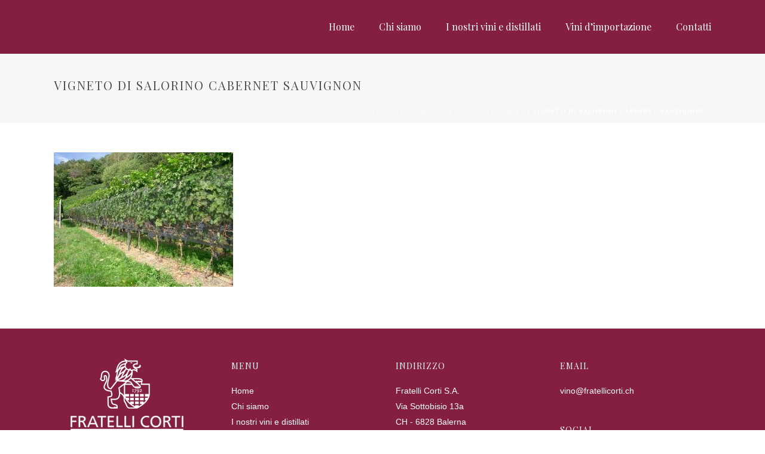

--- FILE ---
content_type: text/html; charset=UTF-8
request_url: https://www.fratellicorti.ch/vigneti/f8/
body_size: 10181
content:
<!DOCTYPE html><html lang="it-IT"><head><meta charset="UTF-8"/><meta name="viewport" content="width=device-width, initial-scale=1.0, minimum-scale=1.0, maximum-scale=1.0, user-scalable=0"/><meta http-equiv="X-UA-Compatible" content="IE=edge,chrome=1"/><meta name="format-detection" content="telephone=no"><meta name='robots' content='index, follow, max-image-preview:large, max-snippet:-1, max-video-preview:-1'/><style id="critical-path-css" type='text/css'>body,html{width:100%;height:100%;margin:0;padding:0}.page-preloader{top:0;left:0;z-index:999;position:fixed;height:100%;width:100%;text-align:center}.preloader-logo,.preloader-preview-area{top:50%;max-height:calc(50% - 20px);opacity:1}.preloader-preview-area{-webkit-animation-delay:-.2s;animation-delay:-.2s;-webkit-transform:translateY(100%);-ms-transform:translateY(100%);transform:translateY(100%);margin-top:10px;width:100%;text-align:center;position:absolute}.preloader-logo{max-width:90%;-webkit-transform:translateY(-100%);-ms-transform:translateY(-100%);transform:translateY(-100%);margin:-10px auto 0;position:relative}.ball-pulse>div,.ball-scale>div,.line-scale>div{margin:2px;display:inline-block}.ball-pulse>div{width:15px;height:15px;border-radius:100%;-webkit-animation-fill-mode:both;animation-fill-mode:both;-webkit-animation:ball-pulse .75s infinite cubic-bezier(.2,.68,.18,1.08);animation:ball-pulse .75s infinite cubic-bezier(.2,.68,.18,1.08)}.ball-pulse>div:nth-child(1){-webkit-animation-delay:-.36s;animation-delay:-.36s}.ball-pulse>div:nth-child(2){-webkit-animation-delay:-.24s;animation-delay:-.24s}.ball-pulse>div:nth-child(3){-webkit-animation-delay:-.12s;animation-delay:-.12s}@-webkit-keyframes ball-pulse{0%,80%{-webkit-transform:scale(1);transform:scale(1);opacity:1}45%{-webkit-transform:scale(.1);transform:scale(.1);opacity:.7}}@keyframes ball-pulse{0%,80%{-webkit-transform:scale(1);transform:scale(1);opacity:1}45%{-webkit-transform:scale(.1);transform:scale(.1);opacity:.7}}.ball-clip-rotate-pulse{position:relative;-webkit-transform:translateY(-15px) translateX(-10px);-ms-transform:translateY(-15px) translateX(-10px);transform:translateY(-15px) translateX(-10px);display:inline-block}.ball-clip-rotate-pulse>div{-webkit-animation-fill-mode:both;animation-fill-mode:both;position:absolute;top:0;left:0;border-radius:100%}.ball-clip-rotate-pulse>div:first-child{height:36px;width:36px;top:7px;left:-7px;-webkit-animation:ball-clip-rotate-pulse-scale 1s 0s cubic-bezier(.09,.57,.49,.9) infinite;animation:ball-clip-rotate-pulse-scale 1s 0s cubic-bezier(.09,.57,.49,.9) infinite}.ball-clip-rotate-pulse>div:last-child{position:absolute;width:50px;height:50px;left:-16px;top:-2px;background:0 0;border:2px solid;-webkit-animation:ball-clip-rotate-pulse-rotate 1s 0s cubic-bezier(.09,.57,.49,.9) infinite;animation:ball-clip-rotate-pulse-rotate 1s 0s cubic-bezier(.09,.57,.49,.9) infinite;-webkit-animation-duration:1s;animation-duration:1s}@-webkit-keyframes ball-clip-rotate-pulse-rotate{0%{-webkit-transform:rotate(0) scale(1);transform:rotate(0) scale(1)}50%{-webkit-transform:rotate(180deg) scale(.6);transform:rotate(180deg) scale(.6)}100%{-webkit-transform:rotate(360deg) scale(1);transform:rotate(360deg) scale(1)}}@keyframes ball-clip-rotate-pulse-rotate{0%{-webkit-transform:rotate(0) scale(1);transform:rotate(0) scale(1)}50%{-webkit-transform:rotate(180deg) scale(.6);transform:rotate(180deg) scale(.6)}100%{-webkit-transform:rotate(360deg) scale(1);transform:rotate(360deg) scale(1)}}@-webkit-keyframes ball-clip-rotate-pulse-scale{30%{-webkit-transform:scale(.3);transform:scale(.3)}100%{-webkit-transform:scale(1);transform:scale(1)}}@keyframes ball-clip-rotate-pulse-scale{30%{-webkit-transform:scale(.3);transform:scale(.3)}100%{-webkit-transform:scale(1);transform:scale(1)}}@-webkit-keyframes square-spin{25%{-webkit-transform:perspective(100px) rotateX(180deg) rotateY(0);transform:perspective(100px) rotateX(180deg) rotateY(0)}50%{-webkit-transform:perspective(100px) rotateX(180deg) rotateY(180deg);transform:perspective(100px) rotateX(180deg) rotateY(180deg)}75%{-webkit-transform:perspective(100px) rotateX(0) rotateY(180deg);transform:perspective(100px) rotateX(0) rotateY(180deg)}100%{-webkit-transform:perspective(100px) rotateX(0) rotateY(0);transform:perspective(100px) rotateX(0) rotateY(0)}}@keyframes square-spin{25%{-webkit-transform:perspective(100px) rotateX(180deg) rotateY(0);transform:perspective(100px) rotateX(180deg) rotateY(0)}50%{-webkit-transform:perspective(100px) rotateX(180deg) rotateY(180deg);transform:perspective(100px) rotateX(180deg) rotateY(180deg)}75%{-webkit-transform:perspective(100px) rotateX(0) rotateY(180deg);transform:perspective(100px) rotateX(0) rotateY(180deg)}100%{-webkit-transform:perspective(100px) rotateX(0) rotateY(0);transform:perspective(100px) rotateX(0) rotateY(0)}}.square-spin{display:inline-block}.square-spin>div{-webkit-animation-fill-mode:both;animation-fill-mode:both;width:50px;height:50px;-webkit-animation:square-spin 3s 0s cubic-bezier(.09,.57,.49,.9) infinite;animation:square-spin 3s 0s cubic-bezier(.09,.57,.49,.9) infinite}.cube-transition{position:relative;-webkit-transform:translate(-25px,-25px);-ms-transform:translate(-25px,-25px);transform:translate(-25px,-25px);display:inline-block}.cube-transition>div{-webkit-animation-fill-mode:both;animation-fill-mode:both;width:15px;height:15px;position:absolute;top:-5px;left:-5px;-webkit-animation:cube-transition 1.6s 0s infinite ease-in-out;animation:cube-transition 1.6s 0s infinite ease-in-out}.cube-transition>div:last-child{-webkit-animation-delay:-.8s;animation-delay:-.8s}@-webkit-keyframes cube-transition{25%{-webkit-transform:translateX(50px) scale(.5) rotate(-90deg);transform:translateX(50px) scale(.5) rotate(-90deg)}50%{-webkit-transform:translate(50px,50px) rotate(-180deg);transform:translate(50px,50px) rotate(-180deg)}75%{-webkit-transform:translateY(50px) scale(.5) rotate(-270deg);transform:translateY(50px) scale(.5) rotate(-270deg)}100%{-webkit-transform:rotate(-360deg);transform:rotate(-360deg)}}@keyframes cube-transition{25%{-webkit-transform:translateX(50px) scale(.5) rotate(-90deg);transform:translateX(50px) scale(.5) rotate(-90deg)}50%{-webkit-transform:translate(50px,50px) rotate(-180deg);transform:translate(50px,50px) rotate(-180deg)}75%{-webkit-transform:translateY(50px) scale(.5) rotate(-270deg);transform:translateY(50px) scale(.5) rotate(-270deg)}100%{-webkit-transform:rotate(-360deg);transform:rotate(-360deg)}}.ball-scale>div{border-radius:100%;-webkit-animation-fill-mode:both;animation-fill-mode:both;height:60px;width:60px;-webkit-animation:ball-scale 1s 0s ease-in-out infinite;animation:ball-scale 1s 0s ease-in-out infinite}.ball-scale-multiple>div,.line-scale>div{-webkit-animation-fill-mode:both;height:50px}@-webkit-keyframes ball-scale{0%{-webkit-transform:scale(0);transform:scale(0)}100%{-webkit-transform:scale(1);transform:scale(1);opacity:0}}@keyframes ball-scale{0%{-webkit-transform:scale(0);transform:scale(0)}100%{-webkit-transform:scale(1);transform:scale(1);opacity:0}}.line-scale>div{animation-fill-mode:both;width:5px;border-radius:2px}.line-scale>div:nth-child(1){-webkit-animation:line-scale 1s -.5s infinite cubic-bezier(.2,.68,.18,1.08);animation:line-scale 1s -.5s infinite cubic-bezier(.2,.68,.18,1.08)}.line-scale>div:nth-child(2){-webkit-animation:line-scale 1s -.4s infinite cubic-bezier(.2,.68,.18,1.08);animation:line-scale 1s -.4s infinite cubic-bezier(.2,.68,.18,1.08)}.line-scale>div:nth-child(3){-webkit-animation:line-scale 1s -.3s infinite cubic-bezier(.2,.68,.18,1.08);animation:line-scale 1s -.3s infinite cubic-bezier(.2,.68,.18,1.08)}.line-scale>div:nth-child(4){-webkit-animation:line-scale 1s -.2s infinite cubic-bezier(.2,.68,.18,1.08);animation:line-scale 1s -.2s infinite cubic-bezier(.2,.68,.18,1.08)}.line-scale>div:nth-child(5){-webkit-animation:line-scale 1s -.1s infinite cubic-bezier(.2,.68,.18,1.08);animation:line-scale 1s -.1s infinite cubic-bezier(.2,.68,.18,1.08)}@-webkit-keyframes line-scale{0%,100%{-webkit-transform:scaley(1);transform:scaley(1)}50%{-webkit-transform:scaley(.4);transform:scaley(.4)}}@keyframes line-scale{0%,100%{-webkit-transform:scaley(1);transform:scaley(1)}50%{-webkit-transform:scaley(.4);transform:scaley(.4)}}.ball-scale-multiple{position:relative;-webkit-transform:translateY(30px);-ms-transform:translateY(30px);transform:translateY(30px);display:inline-block}.ball-scale-multiple>div{border-radius:100%;animation-fill-mode:both;margin:0;position:absolute;left:-30px;top:0;opacity:0;width:50px;-webkit-animation:ball-scale-multiple 1s 0s linear infinite;animation:ball-scale-multiple 1s 0s linear infinite}.ball-scale-multiple>div:nth-child(2),.ball-scale-multiple>div:nth-child(3){-webkit-animation-delay:-.2s;animation-delay:-.2s}@-webkit-keyframes ball-scale-multiple{0%{-webkit-transform:scale(0);transform:scale(0);opacity:0}5%{opacity:1}100%{-webkit-transform:scale(1);transform:scale(1);opacity:0}}@keyframes ball-scale-multiple{0%{-webkit-transform:scale(0);transform:scale(0);opacity:0}5%{opacity:1}100%{-webkit-transform:scale(1);transform:scale(1);opacity:0}}.ball-pulse-sync{display:inline-block}.ball-pulse-sync>div{width:15px;height:15px;border-radius:100%;margin:2px;-webkit-animation-fill-mode:both;animation-fill-mode:both;display:inline-block}.ball-pulse-sync>div:nth-child(1){-webkit-animation:ball-pulse-sync .6s -.21s infinite ease-in-out;animation:ball-pulse-sync .6s -.21s infinite ease-in-out}.ball-pulse-sync>div:nth-child(2){-webkit-animation:ball-pulse-sync .6s -.14s infinite ease-in-out;animation:ball-pulse-sync .6s -.14s infinite ease-in-out}.ball-pulse-sync>div:nth-child(3){-webkit-animation:ball-pulse-sync .6s -70ms infinite ease-in-out;animation:ball-pulse-sync .6s -70ms infinite ease-in-out}@-webkit-keyframes ball-pulse-sync{33%{-webkit-transform:translateY(10px);transform:translateY(10px)}66%{-webkit-transform:translateY(-10px);transform:translateY(-10px)}100%{-webkit-transform:translateY(0);transform:translateY(0)}}@keyframes ball-pulse-sync{33%{-webkit-transform:translateY(10px);transform:translateY(10px)}66%{-webkit-transform:translateY(-10px);transform:translateY(-10px)}100%{-webkit-transform:translateY(0);transform:translateY(0)}}.transparent-circle{display:inline-block;border-top:.5em solid rgba(255,255,255,.2);border-right:.5em solid rgba(255,255,255,.2);border-bottom:.5em solid rgba(255,255,255,.2);border-left:.5em solid #fff;-webkit-transform:translateZ(0);transform:translateZ(0);-webkit-animation:transparent-circle 1.1s infinite linear;animation:transparent-circle 1.1s infinite linear;width:50px;height:50px;border-radius:50%}.transparent-circle:after{border-radius:50%;width:10em;height:10em}@-webkit-keyframes transparent-circle{0%{-webkit-transform:rotate(0);transform:rotate(0)}100%{-webkit-transform:rotate(360deg);transform:rotate(360deg)}}@keyframes transparent-circle{0%{-webkit-transform:rotate(0);transform:rotate(0)}100%{-webkit-transform:rotate(360deg);transform:rotate(360deg)}}.ball-spin-fade-loader{position:relative;top:-10px;left:-10px;display:inline-block}.ball-spin-fade-loader>div{width:15px;height:15px;border-radius:100%;margin:2px;-webkit-animation-fill-mode:both;animation-fill-mode:both;position:absolute;-webkit-animation:ball-spin-fade-loader 1s infinite linear;animation:ball-spin-fade-loader 1s infinite linear}.ball-spin-fade-loader>div:nth-child(1){top:25px;left:0;animation-delay:-.84s;-webkit-animation-delay:-.84s}.ball-spin-fade-loader>div:nth-child(2){top:17.05px;left:17.05px;animation-delay:-.72s;-webkit-animation-delay:-.72s}.ball-spin-fade-loader>div:nth-child(3){top:0;left:25px;animation-delay:-.6s;-webkit-animation-delay:-.6s}.ball-spin-fade-loader>div:nth-child(4){top:-17.05px;left:17.05px;animation-delay:-.48s;-webkit-animation-delay:-.48s}.ball-spin-fade-loader>div:nth-child(5){top:-25px;left:0;animation-delay:-.36s;-webkit-animation-delay:-.36s}.ball-spin-fade-loader>div:nth-child(6){top:-17.05px;left:-17.05px;animation-delay:-.24s;-webkit-animation-delay:-.24s}.ball-spin-fade-loader>div:nth-child(7){top:0;left:-25px;animation-delay:-.12s;-webkit-animation-delay:-.12s}.ball-spin-fade-loader>div:nth-child(8){top:17.05px;left:-17.05px;animation-delay:0s;-webkit-animation-delay:0s}@-webkit-keyframes ball-spin-fade-loader{50%{opacity:.3;-webkit-transform:scale(.4);transform:scale(.4)}100%{opacity:1;-webkit-transform:scale(1);transform:scale(1)}}@keyframes ball-spin-fade-loader{50%{opacity:.3;-webkit-transform:scale(.4);transform:scale(.4)}100%{opacity:1;-webkit-transform:scale(1);transform:scale(1)}}</style><title>Vigneto di Salorino Cabernet Sauvignon | Fratelli Corti</title><link rel="canonical" href="https://www.fratellicorti.ch/vigneti/f8/"/><meta property="og:locale" content="it_IT"/><meta property="og:type" content="article"/><meta property="og:title" content="Vigneto di Salorino Cabernet Sauvignon | Fratelli Corti"/><meta property="og:url" content="https://www.fratellicorti.ch/vigneti/f8/"/><meta property="og:site_name" content="Fratelli Corti"/><meta property="article:publisher" content="https://www.facebook.com/fratellicorti/"/><meta property="article:modified_time" content="2017-04-12T12:21:49+00:00"/><meta property="og:image" content="https://www.fratellicorti.ch/vigneti/f8"/><meta property="og:image:width" content="640"/><meta property="og:image:height" content="480"/><meta property="og:image:type" content="image/jpeg"/><meta name="twitter:card" content="summary_large_image"/><link rel='dns-prefetch' href='//fonts.googleapis.com'/><link rel="alternate" type="application/rss+xml" title="Fratelli Corti &raquo; Feed" href="https://www.fratellicorti.ch/feed/"/><link rel="alternate" type="application/rss+xml" title="Fratelli Corti &raquo; Feed dei commenti" href="https://www.fratellicorti.ch/comments/feed/"/><link rel="shortcut icon" href="http://wordpress.p576547.webspaceconfig.de/wp-content/uploads/2017/03/fratelli-corti-site-icon.png"/><link rel="alternate" type="application/rss+xml" title="Fratelli Corti &raquo; Vigneto di Salorino Cabernet Sauvignon Feed dei commenti" href="https://www.fratellicorti.ch/vigneti/f8/feed/"/><link rel="https://api.w.org/" href="https://www.fratellicorti.ch/wp-json/"/><link rel="alternate" title="JSON" type="application/json" href="https://www.fratellicorti.ch/wp-json/wp/v2/media/557"/><link rel="EditURI" type="application/rsd+xml" title="RSD" href="https://www.fratellicorti.ch/xmlrpc.php?rsd"/><meta name="generator" content="WordPress 6.7.2"/><link rel='shortlink' href='https://www.fratellicorti.ch/?p=557'/><link rel="alternate" title="oEmbed (JSON)" type="application/json+oembed" href="https://www.fratellicorti.ch/wp-json/oembed/1.0/embed?url=https%3A%2F%2Fwww.fratellicorti.ch%2Fvigneti%2Ff8%2F"/><link rel="alternate" title="oEmbed (XML)" type="text/xml+oembed" href="https://www.fratellicorti.ch/wp-json/oembed/1.0/embed?url=https%3A%2F%2Fwww.fratellicorti.ch%2Fvigneti%2Ff8%2F&#038;format=xml"/><meta itemprop="author" content="administrator"/><meta itemprop="datePublished" content="12 Aprile 2017"/><meta itemprop="dateModified" content="12 Aprile 2017"/><meta itemprop="publisher" content="Fratelli Corti"/><meta name="generator" content="Powered by Visual Composer - drag and drop page builder for WordPress."/><meta name="generator" content="Jupiter Child Theme 1.0"/></head><body class="attachment attachment-template-default attachmentid-557 attachment-jpeg loading wpb-js-composer js-comp-ver-5.1 vc_responsive" itemscope="itemscope" itemtype="https://schema.org/WebPage" data-adminbar=""><div id="top-of-page"></div><div id="mk-boxed-layout"><div id="mk-theme-container"><header data-height='90' data-sticky-height='55' data-responsive-height='90' data-transparent-skin='' data-header-style='1' data-sticky-style='fixed' data-sticky-offset='header' id="mk-header-1" class="mk-header header-style-1 header-align-left  toolbar-false menu-hover-4 sticky-style-fixed mk-background-stretch boxed-header " role="banner" itemscope="itemscope" itemtype="https://schema.org/WPHeader"><div class="mk-header-holder"><div class="mk-header-inner add-header-height"><div class="mk-header-bg "></div><div class="mk-grid header-grid"><div class="mk-header-nav-container one-row-style menu-hover-style-4" role="navigation" itemscope="itemscope" itemtype="https://schema.org/SiteNavigationElement"><nav class="mk-main-navigation js-main-nav"><ul id="menu-main-menu" class="main-navigation-ul"><li id="menu-item-69" class="menu-item menu-item-type-post_type menu-item-object-page menu-item-home no-mega-menu"><a class="menu-item-link js-smooth-scroll" href="https://www.fratellicorti.ch/">Home</a></li><li id="menu-item-68" class="menu-item menu-item-type-post_type menu-item-object-page no-mega-menu"><a class="menu-item-link js-smooth-scroll" href="https://www.fratellicorti.ch/chi-siamo/">Chi siamo</a></li><li id="menu-item-66" class="menu-item menu-item-type-post_type menu-item-object-page menu-item-has-children no-mega-menu"><a class="menu-item-link js-smooth-scroll" href="https://www.fratellicorti.ch/vini/">I nostri vini e distillati</a><ul style="" class="sub-menu "><li id="menu-item-309" class="menu-item menu-item-type-post_type menu-item-object-page"><a class="menu-item-link js-smooth-scroll" href="https://www.fratellicorti.ch/vini/vini-bianchi/">Vini bianchi, rosati e spumanti</a></li><li id="menu-item-271" class="menu-item menu-item-type-post_type menu-item-object-page"><a class="menu-item-link js-smooth-scroll" href="https://www.fratellicorti.ch/vini/vini-rossi/">Vini rossi</a></li><li id="menu-item-332" class="menu-item menu-item-type-post_type menu-item-object-page"><a class="menu-item-link js-smooth-scroll" href="https://www.fratellicorti.ch/vini/collaborazioni/">Collaborazioni</a></li><li id="menu-item-740" class="menu-item menu-item-type-post_type menu-item-object-page"><a class="menu-item-link js-smooth-scroll" href="https://www.fratellicorti.ch/vini/distillati/">Distillati</a></li></ul></li><li id="menu-item-1018" class="menu-item menu-item-type-post_type menu-item-object-page no-mega-menu"><a class="menu-item-link js-smooth-scroll" href="https://www.fratellicorti.ch/vini-dimportazione/">Vini d&#8217;importazione</a></li><li id="menu-item-67" class="menu-item menu-item-type-post_type menu-item-object-page no-mega-menu"><a class="menu-item-link js-smooth-scroll" href="https://www.fratellicorti.ch/contatti/">Contatti</a></li></ul></nav></div><div class="mk-nav-responsive-link"><div class="mk-css-icon-menu"><div class="mk-css-icon-menu-line-1"></div><div class="mk-css-icon-menu-line-2"></div><div class="mk-css-icon-menu-line-3"></div></div></div><div class=" header-logo fit-logo-img add-header-height  logo-has-sticky"><a href="https://www.fratellicorti.ch/" title="Fratelli Corti"><img class="mk-desktop-logo dark-logo" title="" alt="" src="http://wordpress.p576547.webspaceconfig.de/wp-content/uploads/2017/06/fratelli-corti-logo-high.png"/><img class="mk-sticky-logo" title="" alt="" src="http://wordpress.p576547.webspaceconfig.de/wp-content/uploads/2017/06/fratelli-corti-logo-high-small.png"/></a></div></div><div class="mk-header-right"></div></div><div class="mk-responsive-wrap"><nav class="menu-main-menu-container"><ul id="menu-main-menu-1" class="mk-responsive-nav"><li id="responsive-menu-item-69" class="menu-item menu-item-type-post_type menu-item-object-page menu-item-home"><a class="menu-item-link js-smooth-scroll" href="https://www.fratellicorti.ch/">Home</a></li><li id="responsive-menu-item-68" class="menu-item menu-item-type-post_type menu-item-object-page"><a class="menu-item-link js-smooth-scroll" href="https://www.fratellicorti.ch/chi-siamo/">Chi siamo</a></li><li id="responsive-menu-item-66" class="menu-item menu-item-type-post_type menu-item-object-page menu-item-has-children"><a class="menu-item-link js-smooth-scroll" href="https://www.fratellicorti.ch/vini/">I nostri vini e distillati</a><span class="mk-nav-arrow mk-nav-sub-closed"><svg class="mk-svg-icon" data-name="mk-moon-arrow-down" data-cacheid="icon-67be2039420f3" style="height:16px;width:16px;" xmlns="http://www.w3.org/2000/svg" viewBox="0 0 512 512"><path d="M512 192l-96-96-160 160-160-160-96 96 256 255.999z"/></svg></span><ul class="sub-menu "><li id="responsive-menu-item-309" class="menu-item menu-item-type-post_type menu-item-object-page"><a class="menu-item-link js-smooth-scroll" href="https://www.fratellicorti.ch/vini/vini-bianchi/">Vini bianchi, rosati e spumanti</a></li><li id="responsive-menu-item-271" class="menu-item menu-item-type-post_type menu-item-object-page"><a class="menu-item-link js-smooth-scroll" href="https://www.fratellicorti.ch/vini/vini-rossi/">Vini rossi</a></li><li id="responsive-menu-item-332" class="menu-item menu-item-type-post_type menu-item-object-page"><a class="menu-item-link js-smooth-scroll" href="https://www.fratellicorti.ch/vini/collaborazioni/">Collaborazioni</a></li><li id="responsive-menu-item-740" class="menu-item menu-item-type-post_type menu-item-object-page"><a class="menu-item-link js-smooth-scroll" href="https://www.fratellicorti.ch/vini/distillati/">Distillati</a></li></ul></li><li id="responsive-menu-item-1018" class="menu-item menu-item-type-post_type menu-item-object-page"><a class="menu-item-link js-smooth-scroll" href="https://www.fratellicorti.ch/vini-dimportazione/">Vini d&#8217;importazione</a></li><li id="responsive-menu-item-67" class="menu-item menu-item-type-post_type menu-item-object-page"><a class="menu-item-link js-smooth-scroll" href="https://www.fratellicorti.ch/contatti/">Contatti</a></li></ul></nav></div></div><div class="mk-header-padding-wrapper"></div><section id="mk-page-introduce" class="intro-left"><div class="mk-grid"><h1 class="page-title ">Vigneto di Salorino Cabernet Sauvignon</h1><div id="mk-breadcrumbs"><div class="mk-breadcrumbs-inner dark-skin"><span><span><a href="https://www.fratellicorti.ch/">Home</a></span> &raquo; <span><a href="https://www.fratellicorti.ch/vigneti/">Vigneti del Mendrisiotto e Luganese</a></span> &raquo; <span class="breadcrumb_last" aria-current="page">Vigneto di Salorino Cabernet Sauvignon</span></span></div></div><div class="clearboth"></div></div></section></header><div id="theme-page" class="master-holder  clearfix" itemscope="itemscope" itemtype="https://schema.org/Blog"><div class="master-holder-bg-holder"><div id="theme-page-bg" class="master-holder-bg js-el"></div></div><div class="mk-main-wrapper-holder"><div id="mk-page-id-557" class="theme-page-wrapper mk-main-wrapper mk-grid full-layout  "><div class="theme-content " itemprop="mainEntityOfPage"><p class="attachment"><a href='https://www.fratellicorti.ch/wp-content/uploads/2017/04/f8.jpg'><img fetchpriority="high" decoding="async" width="300" height="225" src="https://www.fratellicorti.ch/wp-content/uploads/2017/04/f8-300x225.jpg" class="attachment-medium size-medium" alt="" srcset="https://www.fratellicorti.ch/wp-content/uploads/2017/04/f8-300x225.jpg 300w, https://www.fratellicorti.ch/wp-content/uploads/2017/04/f8.jpg 640w" sizes="(max-width: 300px) 100vw, 300px" itemprop="image"/></a></p><div class="clearboth"></div><div class="clearboth"></div></div><div class="clearboth"></div></div></div></div><section id="mk-footer-unfold-spacer"></section><section id="mk-footer" class="" role="contentinfo" itemscope="itemscope" itemtype="https://schema.org/WPFooter"><div class="footer-wrapper mk-grid"><div class="mk-padding-wrapper"><div class="mk-col-1-4"><section id="text-1" class="widget widget_text"><div class="textwidget"><img src="/wp-content/uploads/2017/03/fratelli-corti-logo-footer-1.png" alt=""></div></section></div><div class="mk-col-1-4"><section id="text-2" class="widget widget_text"><div class="widgettitle">Menu</div><div class="textwidget"><div style="padding-bottom:5px;color:#fff;font-family:Helvetica Neue,Helvetica,Arial,sans-serif;"><a href="#">Home</a><br/><a href="/chi-siamo">Chi siamo</a><br/><a href="/vini">I nostri vini e distillati</a><br/><a href="/vini-dimportazione/">Importazione</a><br/><a href="/contatti">Contatti</a></div></div></section></div><div class="mk-col-1-4"><section id="text-3" class="widget widget_text"><div class="widgettitle">Indirizzo</div><div class="textwidget"><div style="font-family:Helvetica Neue,Helvetica,Arial,sans-serif;">Fratelli Corti S.A.</br>
Via Sottobisio 13a</br>
CH - 6828 Balerna <br/>
Svizzera</div></div></section><section id="text-4" class="widget widget_text"><div class="widgettitle">Telefono</div><div class="textwidget"><div style="font-family:Helvetica Neue,Helvetica,Arial,sans-serif;">+41 (0)91 683 37 02</div></div></section></div><div class="mk-col-1-4"><section id="text-5" class="widget widget_text"><div class="widgettitle">email</div><div class="textwidget"><div style="font-family:Helvetica Neue,Helvetica,Arial,sans-serif;"><a href="mailto:vino@fratellicorti.ch">vino@fratellicorti.ch</a></div></div></section><section id="social-2" class="widget widget_social_networks"><div class="widgettitle">Social</div><div id="social-67be203943f0c" class="align-left"><a href="https://www.facebook.com/fratellicorti/" rel="nofollow" class="builtin-icons light medium facebook-hover" target="_blank" alt=" facebook" title=" facebook"><svg class="mk-svg-icon" data-name="mk-jupiter-icon-facebook" data-cacheid="icon-67be203944202" style="height:24px;width:24px;" xmlns="http://www.w3.org/2000/svg" viewBox="0 0 512 512"><path d="M256-6.4c-141.385 0-256 114.615-256 256s114.615 256 256 256 256-114.615 256-256-114.615-256-256-256zm64.057 159.299h-49.041c-7.42 0-14.918 7.452-14.918 12.99v19.487h63.723c-2.081 28.41-6.407 64.679-6.407 64.679h-57.566v159.545h-63.929v-159.545h-32.756v-64.474h32.756v-33.53c0-8.098-1.706-62.336 70.46-62.336h57.678v63.183z"/></svg></a></div></section></div><div class="clearboth"></div></div></div><div id="sub-footer"><div class=" mk-grid"><span class="mk-footer-copyright"></span><nav id="mk-footer-navigation" class="footer_menu"><ul id="menu-footer-menu" class="menu"><li id="menu-item-1009" class="menu-item menu-item-type-post_type menu-item-object-page menu-item-1009"><a href="https://www.fratellicorti.ch/impressum/">Impressum</a></li><li id="menu-item-1016" class="menu-item menu-item-type-post_type menu-item-object-page menu-item-1016"><a href="https://www.fratellicorti.ch/site-map/">Site Map</a></li></ul></nav></div><div class="clearboth"></div></div></section></div></div><div class="bottom-corner-btns js-bottom-corner-btns"><a href="#top-of-page" class="mk-go-top  js-smooth-scroll js-bottom-corner-btn js-bottom-corner-btn--back"><svg class="mk-svg-icon" data-name="mk-icon-chevron-up" data-cacheid="icon-67be203945793" style="height:16px;width:16px;" xmlns="http://www.w3.org/2000/svg" viewBox="0 0 1792 1792"><path d="M1683 1331l-166 165q-19 19-45 19t-45-19l-531-531-531 531q-19 19-45 19t-45-19l-166-165q-19-19-19-45.5t19-45.5l742-741q19-19 45-19t45 19l742 741q19 19 19 45.5t-19 45.5z"/></svg></a></div><footer id="mk_page_footer"><script type="text/javascript">var ajaxurl = "https://www.fratellicorti.ch/wp-admin/admin-ajax.php"</script><style>img:is([sizes="auto" i], [sizes^="auto," i]) { contain-intrinsic-size: 3000px 1500px }</style><script type="application/ld+json" class="yoast-schema-graph">{"@context":"https://schema.org","@graph":[{"@type":"WebPage","@id":"https://www.fratellicorti.ch/vigneti/f8/","url":"https://www.fratellicorti.ch/vigneti/f8/","name":"Vigneto di Salorino Cabernet Sauvignon | Fratelli Corti","isPartOf":{"@id":"https://www.fratellicorti.ch/#website"},"primaryImageOfPage":{"@id":"https://www.fratellicorti.ch/vigneti/f8/#primaryimage"},"image":{"@id":"https://www.fratellicorti.ch/vigneti/f8/#primaryimage"},"thumbnailUrl":"https://www.fratellicorti.ch/wp-content/uploads/2017/04/f8.jpg","datePublished":"2017-04-12T12:19:15+00:00","dateModified":"2017-04-12T12:21:49+00:00","breadcrumb":{"@id":"https://www.fratellicorti.ch/vigneti/f8/#breadcrumb"},"inLanguage":"it-IT","potentialAction":[{"@type":"ReadAction","target":["https://www.fratellicorti.ch/vigneti/f8/"]}]},{"@type":"ImageObject","inLanguage":"it-IT","@id":"https://www.fratellicorti.ch/vigneti/f8/#primaryimage","url":"https://www.fratellicorti.ch/wp-content/uploads/2017/04/f8.jpg","contentUrl":"https://www.fratellicorti.ch/wp-content/uploads/2017/04/f8.jpg","width":640,"height":480},{"@type":"BreadcrumbList","@id":"https://www.fratellicorti.ch/vigneti/f8/#breadcrumb","itemListElement":[{"@type":"ListItem","position":1,"name":"Home","item":"https://www.fratellicorti.ch/"},{"@type":"ListItem","position":2,"name":"Vigneti del Mendrisiotto e Luganese","item":"https://www.fratellicorti.ch/vigneti/"},{"@type":"ListItem","position":3,"name":"Vigneto di Salorino Cabernet Sauvignon"}]},{"@type":"WebSite","@id":"https://www.fratellicorti.ch/#website","url":"https://www.fratellicorti.ch/","name":"Fratelli Corti","description":"","potentialAction":[{"@type":"SearchAction","target":{"@type":"EntryPoint","urlTemplate":"https://www.fratellicorti.ch/?s={search_term_string}"},"query-input":{"@type":"PropertyValueSpecification","valueRequired":true,"valueName":"search_term_string"}}],"inLanguage":"it-IT"}]}</script><script type="text/javascript">
window.abb = {};
php = {};
window.PHP = {};
PHP.ajax = "https://www.fratellicorti.ch/wp-admin/admin-ajax.php";PHP.wp_p_id = "557";var mk_header_parallax, mk_banner_parallax, mk_page_parallax, mk_footer_parallax, mk_body_parallax;
var mk_images_dir = "https://www.fratellicorti.ch/wp-content/themes/jupiter/assets/images",
mk_theme_js_path = "https://www.fratellicorti.ch/wp-content/themes/jupiter/assets/js",
mk_theme_dir = "https://www.fratellicorti.ch/wp-content/themes/jupiter",
mk_captcha_placeholder = "Enter Captcha",
mk_captcha_invalid_txt = "Invalid. Try again.",
mk_captcha_correct_txt = "Captcha correct.",
mk_responsive_nav_width = 1140,
mk_vertical_header_back = "Back",
mk_vertical_header_anim = "1",
mk_check_rtl = true,
mk_grid_width = 1140,
mk_ajax_search_option = "disable",
mk_preloader_bg_color = "#841f3f",
mk_accent_color = "#841f3f",
mk_go_to_top =  "true",
mk_smooth_scroll =  "true",
mk_preloader_bar_color = "#841f3f",
mk_preloader_logo = "http://demos.artbees.net/jupiter5/erinome/wp-content/uploads/sites/44/2015/12/preloader.png";
var mk_header_parallax = false,
mk_banner_parallax = false,
mk_footer_parallax = false,
mk_body_parallax = false,
mk_no_more_posts = "No More Posts";</script><style id='classic-theme-styles-inline-css' type='text/css'>
/*! This file is auto-generated */
.wp-block-button__link{color:#fff;background-color:#32373c;border-radius:9999px;box-shadow:none;text-decoration:none;padding:calc(.667em + 2px) calc(1.333em + 2px);font-size:1.125em}.wp-block-file__button{background:#32373c;color:#fff;text-decoration:none}</style><style id='global-styles-inline-css' type='text/css'>
:root{--wp--preset--aspect-ratio--square: 1;--wp--preset--aspect-ratio--4-3: 4/3;--wp--preset--aspect-ratio--3-4: 3/4;--wp--preset--aspect-ratio--3-2: 3/2;--wp--preset--aspect-ratio--2-3: 2/3;--wp--preset--aspect-ratio--16-9: 16/9;--wp--preset--aspect-ratio--9-16: 9/16;--wp--preset--color--black: #000000;--wp--preset--color--cyan-bluish-gray: #abb8c3;--wp--preset--color--white: #ffffff;--wp--preset--color--pale-pink: #f78da7;--wp--preset--color--vivid-red: #cf2e2e;--wp--preset--color--luminous-vivid-orange: #ff6900;--wp--preset--color--luminous-vivid-amber: #fcb900;--wp--preset--color--light-green-cyan: #7bdcb5;--wp--preset--color--vivid-green-cyan: #00d084;--wp--preset--color--pale-cyan-blue: #8ed1fc;--wp--preset--color--vivid-cyan-blue: #0693e3;--wp--preset--color--vivid-purple: #9b51e0;--wp--preset--gradient--vivid-cyan-blue-to-vivid-purple: linear-gradient(135deg,rgba(6,147,227,1) 0%,rgb(155,81,224) 100%);--wp--preset--gradient--light-green-cyan-to-vivid-green-cyan: linear-gradient(135deg,rgb(122,220,180) 0%,rgb(0,208,130) 100%);--wp--preset--gradient--luminous-vivid-amber-to-luminous-vivid-orange: linear-gradient(135deg,rgba(252,185,0,1) 0%,rgba(255,105,0,1) 100%);--wp--preset--gradient--luminous-vivid-orange-to-vivid-red: linear-gradient(135deg,rgba(255,105,0,1) 0%,rgb(207,46,46) 100%);--wp--preset--gradient--very-light-gray-to-cyan-bluish-gray: linear-gradient(135deg,rgb(238,238,238) 0%,rgb(169,184,195) 100%);--wp--preset--gradient--cool-to-warm-spectrum: linear-gradient(135deg,rgb(74,234,220) 0%,rgb(151,120,209) 20%,rgb(207,42,186) 40%,rgb(238,44,130) 60%,rgb(251,105,98) 80%,rgb(254,248,76) 100%);--wp--preset--gradient--blush-light-purple: linear-gradient(135deg,rgb(255,206,236) 0%,rgb(152,150,240) 100%);--wp--preset--gradient--blush-bordeaux: linear-gradient(135deg,rgb(254,205,165) 0%,rgb(254,45,45) 50%,rgb(107,0,62) 100%);--wp--preset--gradient--luminous-dusk: linear-gradient(135deg,rgb(255,203,112) 0%,rgb(199,81,192) 50%,rgb(65,88,208) 100%);--wp--preset--gradient--pale-ocean: linear-gradient(135deg,rgb(255,245,203) 0%,rgb(182,227,212) 50%,rgb(51,167,181) 100%);--wp--preset--gradient--electric-grass: linear-gradient(135deg,rgb(202,248,128) 0%,rgb(113,206,126) 100%);--wp--preset--gradient--midnight: linear-gradient(135deg,rgb(2,3,129) 0%,rgb(40,116,252) 100%);--wp--preset--font-size--small: 13px;--wp--preset--font-size--medium: 20px;--wp--preset--font-size--large: 36px;--wp--preset--font-size--x-large: 42px;--wp--preset--spacing--20: 0.44rem;--wp--preset--spacing--30: 0.67rem;--wp--preset--spacing--40: 1rem;--wp--preset--spacing--50: 1.5rem;--wp--preset--spacing--60: 2.25rem;--wp--preset--spacing--70: 3.38rem;--wp--preset--spacing--80: 5.06rem;--wp--preset--shadow--natural: 6px 6px 9px rgba(0, 0, 0, 0.2);--wp--preset--shadow--deep: 12px 12px 50px rgba(0, 0, 0, 0.4);--wp--preset--shadow--sharp: 6px 6px 0px rgba(0, 0, 0, 0.2);--wp--preset--shadow--outlined: 6px 6px 0px -3px rgba(255, 255, 255, 1), 6px 6px rgba(0, 0, 0, 1);--wp--preset--shadow--crisp: 6px 6px 0px rgba(0, 0, 0, 1);}:where(.is-layout-flex){gap: 0.5em;}:where(.is-layout-grid){gap: 0.5em;}body .is-layout-flex{display: flex;}.is-layout-flex{flex-wrap: wrap;align-items: center;}.is-layout-flex > :is(*, div){margin: 0;}body .is-layout-grid{display: grid;}.is-layout-grid > :is(*, div){margin: 0;}:where(.wp-block-columns.is-layout-flex){gap: 2em;}:where(.wp-block-columns.is-layout-grid){gap: 2em;}:where(.wp-block-post-template.is-layout-flex){gap: 1.25em;}:where(.wp-block-post-template.is-layout-grid){gap: 1.25em;}.has-black-color{color: var(--wp--preset--color--black) !important;}.has-cyan-bluish-gray-color{color: var(--wp--preset--color--cyan-bluish-gray) !important;}.has-white-color{color: var(--wp--preset--color--white) !important;}.has-pale-pink-color{color: var(--wp--preset--color--pale-pink) !important;}.has-vivid-red-color{color: var(--wp--preset--color--vivid-red) !important;}.has-luminous-vivid-orange-color{color: var(--wp--preset--color--luminous-vivid-orange) !important;}.has-luminous-vivid-amber-color{color: var(--wp--preset--color--luminous-vivid-amber) !important;}.has-light-green-cyan-color{color: var(--wp--preset--color--light-green-cyan) !important;}.has-vivid-green-cyan-color{color: var(--wp--preset--color--vivid-green-cyan) !important;}.has-pale-cyan-blue-color{color: var(--wp--preset--color--pale-cyan-blue) !important;}.has-vivid-cyan-blue-color{color: var(--wp--preset--color--vivid-cyan-blue) !important;}.has-vivid-purple-color{color: var(--wp--preset--color--vivid-purple) !important;}.has-black-background-color{background-color: var(--wp--preset--color--black) !important;}.has-cyan-bluish-gray-background-color{background-color: var(--wp--preset--color--cyan-bluish-gray) !important;}.has-white-background-color{background-color: var(--wp--preset--color--white) !important;}.has-pale-pink-background-color{background-color: var(--wp--preset--color--pale-pink) !important;}.has-vivid-red-background-color{background-color: var(--wp--preset--color--vivid-red) !important;}.has-luminous-vivid-orange-background-color{background-color: var(--wp--preset--color--luminous-vivid-orange) !important;}.has-luminous-vivid-amber-background-color{background-color: var(--wp--preset--color--luminous-vivid-amber) !important;}.has-light-green-cyan-background-color{background-color: var(--wp--preset--color--light-green-cyan) !important;}.has-vivid-green-cyan-background-color{background-color: var(--wp--preset--color--vivid-green-cyan) !important;}.has-pale-cyan-blue-background-color{background-color: var(--wp--preset--color--pale-cyan-blue) !important;}.has-vivid-cyan-blue-background-color{background-color: var(--wp--preset--color--vivid-cyan-blue) !important;}.has-vivid-purple-background-color{background-color: var(--wp--preset--color--vivid-purple) !important;}.has-black-border-color{border-color: var(--wp--preset--color--black) !important;}.has-cyan-bluish-gray-border-color{border-color: var(--wp--preset--color--cyan-bluish-gray) !important;}.has-white-border-color{border-color: var(--wp--preset--color--white) !important;}.has-pale-pink-border-color{border-color: var(--wp--preset--color--pale-pink) !important;}.has-vivid-red-border-color{border-color: var(--wp--preset--color--vivid-red) !important;}.has-luminous-vivid-orange-border-color{border-color: var(--wp--preset--color--luminous-vivid-orange) !important;}.has-luminous-vivid-amber-border-color{border-color: var(--wp--preset--color--luminous-vivid-amber) !important;}.has-light-green-cyan-border-color{border-color: var(--wp--preset--color--light-green-cyan) !important;}.has-vivid-green-cyan-border-color{border-color: var(--wp--preset--color--vivid-green-cyan) !important;}.has-pale-cyan-blue-border-color{border-color: var(--wp--preset--color--pale-cyan-blue) !important;}.has-vivid-cyan-blue-border-color{border-color: var(--wp--preset--color--vivid-cyan-blue) !important;}.has-vivid-purple-border-color{border-color: var(--wp--preset--color--vivid-purple) !important;}.has-vivid-cyan-blue-to-vivid-purple-gradient-background{background: var(--wp--preset--gradient--vivid-cyan-blue-to-vivid-purple) !important;}.has-light-green-cyan-to-vivid-green-cyan-gradient-background{background: var(--wp--preset--gradient--light-green-cyan-to-vivid-green-cyan) !important;}.has-luminous-vivid-amber-to-luminous-vivid-orange-gradient-background{background: var(--wp--preset--gradient--luminous-vivid-amber-to-luminous-vivid-orange) !important;}.has-luminous-vivid-orange-to-vivid-red-gradient-background{background: var(--wp--preset--gradient--luminous-vivid-orange-to-vivid-red) !important;}.has-very-light-gray-to-cyan-bluish-gray-gradient-background{background: var(--wp--preset--gradient--very-light-gray-to-cyan-bluish-gray) !important;}.has-cool-to-warm-spectrum-gradient-background{background: var(--wp--preset--gradient--cool-to-warm-spectrum) !important;}.has-blush-light-purple-gradient-background{background: var(--wp--preset--gradient--blush-light-purple) !important;}.has-blush-bordeaux-gradient-background{background: var(--wp--preset--gradient--blush-bordeaux) !important;}.has-luminous-dusk-gradient-background{background: var(--wp--preset--gradient--luminous-dusk) !important;}.has-pale-ocean-gradient-background{background: var(--wp--preset--gradient--pale-ocean) !important;}.has-electric-grass-gradient-background{background: var(--wp--preset--gradient--electric-grass) !important;}.has-midnight-gradient-background{background: var(--wp--preset--gradient--midnight) !important;}.has-small-font-size{font-size: var(--wp--preset--font-size--small) !important;}.has-medium-font-size{font-size: var(--wp--preset--font-size--medium) !important;}.has-large-font-size{font-size: var(--wp--preset--font-size--large) !important;}.has-x-large-font-size{font-size: var(--wp--preset--font-size--x-large) !important;}
:where(.wp-block-post-template.is-layout-flex){gap: 1.25em;}:where(.wp-block-post-template.is-layout-grid){gap: 1.25em;}
:where(.wp-block-columns.is-layout-flex){gap: 2em;}:where(.wp-block-columns.is-layout-grid){gap: 2em;}
:root :where(.wp-block-pullquote){font-size: 1.5em;line-height: 1.6;}</style><style id='theme-dynamic-styles-inline-css' type='text/css'>
body { background-color:#fff; } .mk-header { background-color:#f7f7f7;background-size:cover;-webkit-background-size:cover;-moz-background-size:cover; } .mk-header-bg { background-color:#841f3f; } .mk-classic-nav-bg { background-color:#841f3f; } .master-holder-bg { background-color:#fff; } #mk-footer { background-color:#841f3f; } #mk-boxed-layout { -webkit-box-shadow:0 0 0px rgba(0, 0, 0, 0); -moz-box-shadow:0 0 0px rgba(0, 0, 0, 0); box-shadow:0 0 0px rgba(0, 0, 0, 0); } .mk-news-tab .mk-tabs-tabs .is-active a, .mk-fancy-title.pattern-style span, .mk-fancy-title.pattern-style.color-gradient span:after, .page-bg-color { background-color:#fff; } .page-title { font-size:20px; color:#4d4d4d; text-transform:uppercase; font-weight:inherit; letter-spacing:2px; } .page-subtitle { font-size:14px; line-height:100%; color:#a3a3a3; font-size:14px; text-transform:none; } .mk-header { border-bottom:1px solid #ededed; } .header-style-1 .mk-header-padding-wrapper, .header-style-2 .mk-header-padding-wrapper, .header-style-3 .mk-header-padding-wrapper { padding-top:91px; } @font-face { font-family:'star'; src:url('https://www.fratellicorti.ch/wp-content/themes/jupiter/assets/stylesheet/fonts/star/font.eot'); src:url('https://www.fratellicorti.ch/wp-content/themes/jupiter/assets/stylesheet/fonts/star/font.eot?#iefix') format('embedded-opentype'), url('https://www.fratellicorti.ch/wp-content/themes/jupiter/assets/stylesheet/fonts/star/font.woff') format('woff'), url('https://www.fratellicorti.ch/wp-content/themes/jupiter/assets/stylesheet/fonts/star/font.ttf') format('truetype'), url('https://www.fratellicorti.ch/wp-content/themes/jupiter/assets/stylesheet/fonts/star/font.svg#star') format('svg'); font-weight:normal; font-style:normal; } @font-face { font-family:'WooCommerce'; src:url('https://www.fratellicorti.ch/wp-content/themes/jupiter/assets/stylesheet/fonts/woocommerce/font.eot'); src:url('https://www.fratellicorti.ch/wp-content/themes/jupiter/assets/stylesheet/fonts/woocommerce/font.eot?#iefix') format('embedded-opentype'), url('https://www.fratellicorti.ch/wp-content/themes/jupiter/assets/stylesheet/fonts/woocommerce/font.woff') format('woff'), url('https://www.fratellicorti.ch/wp-content/themes/jupiter/assets/stylesheet/fonts/woocommerce/font.ttf') format('truetype'), url('https://www.fratellicorti.ch/wp-content/themes/jupiter/assets/stylesheet/fonts/woocommerce/font.svg#WooCommerce') format('svg'); font-weight:normal; font-style:normal; }</style><script type="text/javascript" src="https://www.fratellicorti.ch/wp-includes/js/jquery/jquery.min.js?ver=3.7.1" id="jquery-core-js"></script><script type="text/javascript" src="https://www.fratellicorti.ch/wp-includes/js/jquery/jquery-migrate.min.js?ver=3.4.1" id="jquery-migrate-js"></script><script type="text/javascript">HappyForms = {};</script><script>var isTest = false;</script><style id="js-media-query-css">.mk-event-countdown-ul:media( max-width: 750px ) li{width:90%;display:block;margin:0 auto 15px}.mk-process-steps:media( max-width: 960px ) ul:before{display:none!important}.mk-process-steps:media( max-width: 960px ) li{margin-bottom:30px!important;width:100%!important;text-align:center}</style><style type="text/css">.recentcomments a{display:inline !important;padding:0 !important;margin:0 !important;}</style><!--[if lte IE 9]><link rel="stylesheet" type="text/css" href="https://www.fratellicorti.ch/wp-content/plugins/js_composer_theme/assets/css/vc_lte_ie9.min.css" media="screen"><![endif]--><noscript><style type="text/css"> .wpb_animate_when_almost_visible { opacity: 1; }</style></noscript><script>(function(i,s,o,g,r,a,m){i['GoogleAnalyticsObject']=r;i[r]=i[r]||function(){
(i[r].q=i[r].q||[]).push(arguments)},i[r].l=1*new Date();a=s.createElement(o),
m=s.getElementsByTagName(o)[0];a.async=1;a.src=g;m.parentNode.insertBefore(a,m)
})(window,document,'script','https://www.google-analytics.com/analytics.js','ga');
ga('create', 'UA-102323855-1', 'auto');
ga('send', 'pageview');</script><!-- <link rel='stylesheet' id='wp-block-library-css' href='https://www.fratellicorti.ch/wp-includes/css/dist/block-library/style.min.css?ver=6.7.2' type='text/css' media='all'/> --><!-- <link rel='stylesheet' id='contact-form-7-css' href='https://www.fratellicorti.ch/wp-content/plugins/contact-form-7/includes/css/styles.css?ver=6.0.4' type='text/css' media='all'/> --><!-- <link rel='stylesheet' id='theme-styles-css' href='https://www.fratellicorti.ch/wp-content/themes/jupiter/assets/stylesheet/min/core-styles.css?ver=1.0' type='text/css' media='all'/> -->
<link rel="stylesheet" type="text/css" href="//www.fratellicorti.ch/wp-content/cache/wpfc-minified/6kliens5/3hnl.css" media="all"/><link rel='stylesheet' id='google-font-api-special-1-css' href='https://fonts.googleapis.com/css?family=Playfair+Display%3A100italic%2C200italic%2C300italic%2C400italic%2C500italic%2C600italic%2C700italic%2C800italic%2C900italic%2C100%2C200%2C300%2C400%2C500%2C600%2C700%2C800%2C900&#038;ver=6.7.2' type='text/css' media='all'/><!-- <link rel='stylesheet' id='global-assets-css-css' href='https://www.fratellicorti.ch/wp-content/themes/jupiter/assets/stylesheet/min/components-full.css?ver=5.9.2' type='text/css' media='all'/> --><!-- <link rel='stylesheet' id='theme-options-css' href='https://www.fratellicorti.ch/wp-content/uploads/mk_assets/theme-options-production.css?ver=1492158169' type='text/css' media='all'/> --><!-- <link rel='stylesheet' id='mk-style-css' href='https://www.fratellicorti.ch/wp-content/themes/jupiter-child/style.css?ver=6.7.2' type='text/css' media='all'/> --><!-- <link rel='stylesheet' id='theme-dynamic-styles-css' href='https://www.fratellicorti.ch/wp-content/themes/jupiter/custom.css?ver=6.7.2' type='text/css' media='all'/> -->
<link rel="stylesheet" type="text/css" href="//www.fratellicorti.ch/wp-content/cache/wpfc-minified/md08obh2/4422v.css" media="all"/><style type='text/css'></style><script type="text/javascript"> php = {
hasAdminbar: false,
json: (null != null) ? null : "",
jsPath: 'https://www.fratellicorti.ch/wp-content/themes/jupiter/assets/js'
};</script><style id="dynamic_styles" type='text/css'></style><script type="text/javascript" src="https://www.fratellicorti.ch/wp-includes/js/dist/hooks.min.js?ver=4d63a3d491d11ffd8ac6" id="wp-hooks-js"></script><script type="text/javascript" src="https://www.fratellicorti.ch/wp-includes/js/dist/i18n.min.js?ver=5e580eb46a90c2b997e6" id="wp-i18n-js"></script><script type="text/javascript" id="wp-i18n-js-after">
/* <![CDATA[ */
wp.i18n.setLocaleData( { 'text direction\u0004ltr': [ 'ltr' ] } );
/* ]]> */</script><script type="text/javascript" src="https://www.fratellicorti.ch/wp-content/plugins/contact-form-7/includes/swv/js/index.js?ver=6.0.4" id="swv-js"></script><script type="text/javascript" id="contact-form-7-js-translations">
/* <![CDATA[ */
( function( domain, translations ) {
var localeData = translations.locale_data[ domain ] || translations.locale_data.messages;
localeData[""].domain = domain;
wp.i18n.setLocaleData( localeData, domain );
} )( "contact-form-7", {"translation-revision-date":"2024-11-03 08:32:11+0000","generator":"GlotPress\/4.0.1","domain":"messages","locale_data":{"messages":{"":{"domain":"messages","plural-forms":"nplurals=2; plural=n != 1;","lang":"it"},"This contact form is placed in the wrong place.":["Questo modulo di contatto \u00e8 posizionato nel posto sbagliato."],"Error:":["Errore:"]}},"comment":{"reference":"includes\/js\/index.js"}} );
/* ]]> */</script><script type="text/javascript" id="contact-form-7-js-before">
/* <![CDATA[ */
var wpcf7 = {
"api": {
"root": "https:\/\/www.fratellicorti.ch\/wp-json\/",
"namespace": "contact-form-7\/v1"
}
};
/* ]]> */</script><script type="text/javascript" src="https://www.fratellicorti.ch/wp-content/plugins/contact-form-7/includes/js/index.js?ver=6.0.4" id="contact-form-7-js"></script><script type="text/javascript" src="https://www.fratellicorti.ch/wp-content/themes/jupiter/assets/js/plugins/wp-enqueue/min/smoothscroll.js?ver=1.0" id="smoothscroll-js"></script><script type="text/javascript" src="https://www.fratellicorti.ch/wp-includes/js/comment-reply.min.js?ver=6.7.2" id="comment-reply-js" async="async" data-wp-strategy="async"></script><script type="text/javascript" src="https://www.fratellicorti.ch/wp-content/themes/jupiter/assets/js/min/core-scripts.js?ver=1.0" id="theme-scripts-js"></script><script type="text/javascript" src="https://www.fratellicorti.ch/wp-content/themes/jupiter/assets/js/min/components-full.js?ver=5.9.2" id="global-assets-js-js"></script><script type="text/javascript"></script><script type="text/javascript">	window.get = {};	window.get.captcha = function(enteredCaptcha) {
return jQuery.get(ajaxurl, { action : "mk_validate_captcha_input", captcha: enteredCaptcha });
};</script> <!-- moved 24 assets & minified html in 1 seconds -->    <script>
!function(e){var a=window.location,n=a.hash;if(n.length&&n.substring(1).length){var r=e(".vc_row, .mk-main-wrapper-holder, .mk-page-section, #comments"),t=r.filter("#"+n.substring(1));if(!t.length)return;n=n.replace("!loading","");var i=n+"!loading";a.hash=i}}(jQuery);
</script>
</footer>  
</body>
</html><!-- WP Fastest Cache file was created in 0.97204804420471 seconds, on 25-02-25 20:55:37 -->

--- FILE ---
content_type: text/plain
request_url: https://www.google-analytics.com/j/collect?v=1&_v=j102&a=1292423989&t=pageview&_s=1&dl=https%3A%2F%2Fwww.fratellicorti.ch%2Fvigneti%2Ff8%2F&ul=en-us%40posix&dt=Vigneto%20di%20Salorino%20Cabernet%20Sauvignon%20%7C%20Fratelli%20Corti&sr=1280x720&vp=1280x720&_u=IEBAAEABAAAAACAAI~&jid=1072884546&gjid=1659253279&cid=207647239.1768364567&tid=UA-102323855-1&_gid=1540161470.1768364567&_r=1&_slc=1&z=1786188695
body_size: -452
content:
2,cG-R78CXWM6SQ